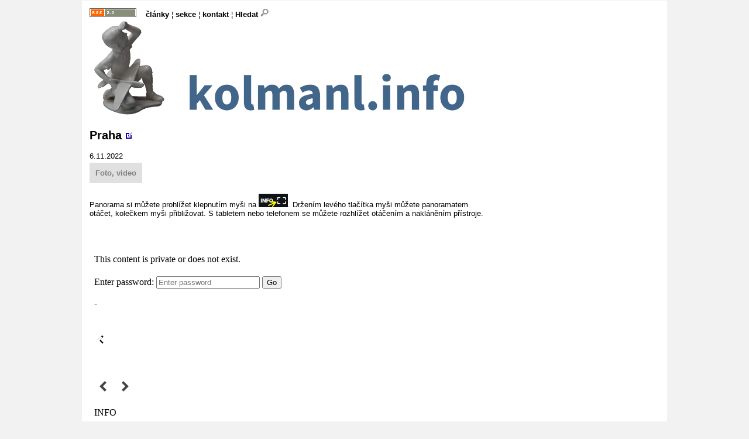

--- FILE ---
content_type: text/html
request_url: http://www.kolmanl.info/?show=show_txt&alias=360F_20221031193852
body_size: 2164
content:




<!DOCTYPE html><html lang="cs"><head><meta charset="Windows-1250">
<meta name="author" content="Libor Kolman">
<meta name="keywords" content="modely letadel,hobby,RC,dĂ­lna,letadla,modely letadel,fotografovĂˇnĂ­,hobby,RC models,radio-control,workshop,airplanes,blog">
<meta name="description" content="letadla a modely letadel, fotografovĂˇnĂ­, video - osobnĂ­ strĂˇnka">
<META NAME="ROBOTS" CONTENT="INDEX, ALL"> 
<meta name="GENERATOR" content="DDWeb system (database driven web) - Libor Kolman">
<LINK REL="SHORTCUT ICON" HREF="images/favicon.ico">
<meta name="viewport" content="width=device-width,initial-scale=1">
<title>KOLMANL.INFO - </title><link href="ddw.css" rel="StyleSheet" type="text/css"><script type="text/javascript">

  var _gaq = _gaq || [];
  _gaq.push(['_setAccount', 'UA-34146791-1']);
  _gaq.push(['_trackPageview']);

  (function() {
    var ga = document.createElement('script'); ga.type = 'text/javascript'; ga.async = true;
    ga.src = ('https:' == document.location.protocol ? 'https://ssl' : 'http://www') + '.google-analytics.com/ga.js';
    var s = document.getElementsByTagName('script')[0]; s.parentNode.insertBefore(ga, s);
  })();

</script></head><body><DIV id=page>
  <DIV class="obal">
  <DIV class="left">
  <HEADER>
    <a href="index.php?show=INDEX">
<div>
  <link rel="alternate" type="application/rss+xml" title="RSS 2.0" href="feed.php" />

  <a href="feed.php"><img src="images/rss20.gif"/></a>
&nbsp;&nbsp;
<a href="index.php?show=vycet_parts_by_keyw">články</a>
&brvbar; 
<a href="index.php?show=STRUCT_SECT">sekce</a>
  &brvbar;
  <a href="index.php?show=me">kontakt</a>
  &brvbar;
  
<a href="index.php?show=web_search">
Hledat <span   /><img      src="images/search_1.png" alt="image" /></span>
</a>


  <div>
    
  <a href="index.php?show=index"><img src="images/title_root_3.png"/></a>

  </div>

</div>
</a>
  </HEADER>
  <DIV id=container>
    <DIV id="center" class="column">
      
       
      <DIV id=main>
        <article><H2><a href="?show=show_txt&amp;alias=360F_20221031193852">Praha</a> <a href="index.php?show=PERMANENTURL_TXT&amp;alias=360F_20221031193852"><img src="images/permalink_2.png" alt="stďż˝lďż˝ odkaz / permalink"/></a></H2><div class="update">6.11.2022</div><div class="kategorie_list"><span class="kategorie"><a href="index.php?show=show_kategorii&name=Foto, video">Foto, video</a></span> </div><a id="360F_20221031193852"></a><p>
Panorama si můžete prohlížet klepnutím myši na <span   /><a href="images/kuula_2.png"><img      src="images/kuula_2.png" alt="image" /></a></span>. Držením levého tlačítka myši můžete panoramatem otáčet, kolečkem myši přibližovat.
S tabletem nebo telefonem se můžete rozhlížet otáčením a nakláněním přístroje.<br> 
<iframe width="100%" height="640" frameborder="0" allow="xr-spatial-tracking; gyroscope; accelerometer" allowfullscreen scrolling="no" src="https://kuula.co/share/NsPKF?logo=1&info=1&fs=1&vr=0&zoom=1&thumbs=1"></iframe><!--ddw_new-->
<p>(zveřejněno na stránce <a href="index.php?show=360F_INSP" >Inspirace</a>)
<script async src="https://pagead2.googlesyndication.com/pagead/js/adsbygoogle.js?client=ca-pub-9482946009197696" crossorigin="anonymous"></script>
<!-- Široký banner na domovské stránce -->
<ins class="adsbygoogle"
style="display:inline-block;width:728px;height:90px"
data-ad-client="ca-pub-9482946009197696"
data-ad-slot="9656279249"></ins>
<script>
(adsbygoogle = window.adsbygoogle || []).push({});
</script>

      </DIV>  
    </DIV>
    <DIV id=footer>
      
    <p>
    
    
    <p>
    <br><br>
<a href="http://www.toplist.cz/stat/210857" target="_BLANK">
<script language="JavaScript" type="text/javascript">
<!--
document.write ('<img src="http://toplist.cz/count.asp?id=210857&logo=mc&start=252000&http='+escape(document.referrer)+'" width="88" height="60" border=0 alt="TOPlist" >'); 
//-->
</script>
<noscript>
<img src="http://toplist.cz/count.asp?id=210857&logo=mc&start=252000" border="0"
alt="TOPlist" width="88" height="60">
</noscript>
</a>

    
    </DIV>
  </DIV>
  </DIV>
  <DIV id="right2">
    <div></div>
  </DIV>
  </DIV>
</DIV></body></html>

--- FILE ---
content_type: text/html; charset=utf-8
request_url: https://www.google.com/recaptcha/api2/aframe
body_size: 267
content:
<!DOCTYPE HTML><html><head><meta http-equiv="content-type" content="text/html; charset=UTF-8"></head><body><script nonce="WgdSt7hJczPcVhG9nfwjWw">/** Anti-fraud and anti-abuse applications only. See google.com/recaptcha */ try{var clients={'sodar':'https://pagead2.googlesyndication.com/pagead/sodar?'};window.addEventListener("message",function(a){try{if(a.source===window.parent){var b=JSON.parse(a.data);var c=clients[b['id']];if(c){var d=document.createElement('img');d.src=c+b['params']+'&rc='+(localStorage.getItem("rc::a")?sessionStorage.getItem("rc::b"):"");window.document.body.appendChild(d);sessionStorage.setItem("rc::e",parseInt(sessionStorage.getItem("rc::e")||0)+1);localStorage.setItem("rc::h",'1768857106085');}}}catch(b){}});window.parent.postMessage("_grecaptcha_ready", "*");}catch(b){}</script></body></html>